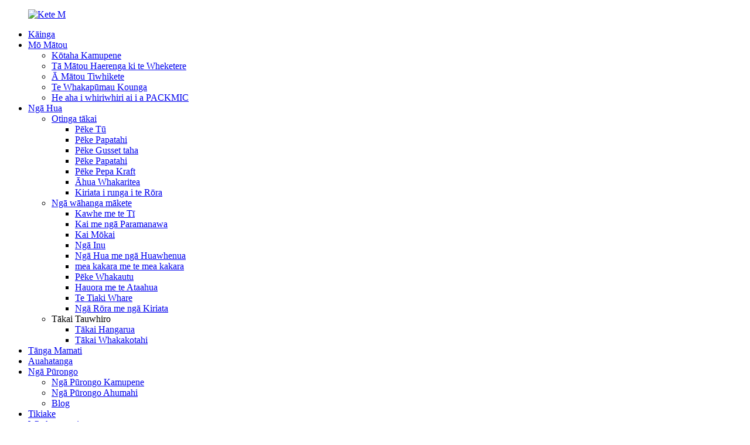

--- FILE ---
content_type: text/html
request_url: http://mi.packagingmic.com/bread-toast-packaging-bags-clear-window-kraft-paper-curling-wire-sealing-avoid-oil-food-snacks-cake-takeaway-baking-bag-product/
body_size: 13570
content:
<!DOCTYPE html> <html dir="ltr" lang="mi"> <head> <meta charset="UTF-8"/> <meta http-equiv="Content-Type" content="text/html; charset=UTF-8" /> <!-- Google Tag Manager --> <script>(function(w,d,s,l,i){w[l]=w[l]||[];w[l].push({'gtm.start':
new Date().getTime(),event:'gtm.js'});var f=d.getElementsByTagName(s)[0],
j=d.createElement(s),dl=l!='dataLayer'?'&l='+l:'';j.async=true;j.src=
'https://www.googletagmanager.com/gtm.js?id='+i+dl;f.parentNode.insertBefore(j,f);
})(window,document,'script','dataLayer','GTM-MRL4WGV');</script> <!-- End Google Tag Manager -->  <title>Pēke Tākai Parāoa Tōhi Haina, Pepa Kraft Matapihi Mārama, Waea Whakairi, Hiri Ārai i te Hinu, Kai Paramanawa, Keke, Tangohanga, Pēke Tunu, Hanganga me te Wheketere | PACKMIC</title> <meta property="fb:app_id" content="966242223397117" /> <meta name="viewport" content="width=device-width,initial-scale=1,minimum-scale=1,maximum-scale=1,user-scalable=no"> <link rel="apple-touch-icon-precomposed" href=""> <meta name="format-detection" content="telephone=no"> <meta name="apple-mobile-web-app-capable" content="yes"> <meta name="apple-mobile-web-app-status-bar-style" content="black"> <meta property="og:url" content="https://www.packagingmic.com/bread-toast-packaging-bags-clear-window-kraft-paper-curling-wire-sealing-avoid-oil-food-snacks-cake-takeaway-baking-bag-product/"/> <meta property="og:title" content="China Bread Toast Packaging Bags Clear Window Kraft Paper Curling Wire Sealing Avoid Oil Food Snacks Cake Takeaway Baking Bag Manufacture and Factory | PACKMIC" /> <meta property="og:description" content=" "/> <meta property="og:type" content="product"/> <meta property="og:image" content="https://www.packagingmic.com/uploads/274.jpg"/> <meta property="og:site_name" content="https://www.packagingmic.com/"/> <link href="//cdn.globalso.com/packagingmic/style/global/style.css" rel="stylesheet" onload="this.onload=null;this.rel='stylesheet'"> <link href="//cdn.globalso.com/packagingmic/style/public/public.css" rel="stylesheet" onload="this.onload=null;this.rel='stylesheet'">  <link rel="shortcut icon" href="https://cdn.globalso.com/packagingmic/logo31.png" /> <meta name="author" content="gd-admin"/> <meta name="keywords" itemprop="keywords" content="kete taro tōhi tunutunu, putea papatahi, kai me ngā paramanawa" />  <link rel="canonical" href="https://www.packagingmic.com/bread-toast-packaging-bags-clear-window-kraft-paper-curling-wire-sealing-avoid-oil-food-snacks-cake-takeaway-baking-bag-product/" /> <link href="//cdn.globalso.com/hide_search.css" rel="stylesheet"/><link href="//www.packagingmic.com/style/mi.html.css" rel="stylesheet"/><link rel="alternate" hreflang="mi"  href="https://www.packagingmic.com/mi/" /><link rel="canonical"  href="https://www.packagingmic.com/mi/bread-toast-packaging-bags-clear-window-kraft-paper-curling-wire-sealing-avoid-oil-food-snacks-cake-takeaway-baking-bag-product/" /></head> <body>  <!-- Google Tag Manager (noscript) --> <noscript><iframe src="https://www.googletagmanager.com/ns.html?id=GTM-MRL4WGV" height="0" width="0" style="display:none;visibility:hidden"></iframe></noscript> <!-- End Google Tag Manager (noscript) --> <div class="container">   <!-- web_head start -->   <header class="web_head">     <div class="head_top">       <div class="layout">         <figure class="logo"><a href="/mi/">        <img src="https://cdn.globalso.com/packagingmic/Pack-M.png" alt="Kete M">         </a></figure>       </div>     </div>     <div class="head_layer">       <div class="layout">         <nav class="nav_wrap">           <ul class="head_nav">             <li><a href="/mi/">Kāinga</a></li> <li><a href="/mi/about-us/">Mō Mātou</a> <ul class="sub-menu"> 	<li><a href="/mi/about-us/">Kōtaha Kamupene</a></li> 	<li><a href="/mi/our-factory-tour/">Tā Mātou Haerenga ki te Wheketere</a></li> 	<li><a href="/mi/our-certificates/">Ā Mātou Tiwhikete</a></li> 	<li><a href="/mi/quality-assurance/">Te Whakapūmau Kounga</a></li> 	<li><a href="/mi/why-choose-packmic/">He aha i whiriwhiri ai i a PACKMIC</a></li> </ul> </li> <li class="current-post-ancestor"><a href="/mi/products/">Ngā Hua</a> <ul class="sub-menu"> 	<li class="current-post-ancestor"><a href="/mi/market-segment/">Otinga tākai</a> 	<ul class="sub-menu"> 		<li><a href="/mi/stand-up-pouch/">Pēke Tū</a></li> 		<li><a href="/mi/flat-bottom-pouch/">Pēke Papatahi</a></li> 		<li><a href="/mi/side-gusset-pouch/">Pēke Gusset taha</a></li> 		<li class="current-post-ancestor current-menu-parent"><a href="/mi/flat-pouch/">Pēke Papatahi</a></li> 		<li><a href="/mi/kraft-paper-pouch/">Pēke Pepa Kraft</a></li> 		<li><a href="/mi/customized-shape/">Āhua Whakaritea</a></li> 		<li><a href="/mi/film-on-roll/">Kiriata i runga i te Rōra</a></li> 	</ul> </li> 	<li class="current-post-ancestor"><a href="/mi/market-segements/">Ngā wāhanga mākete</a> 	<ul class="sub-menu"> 		<li><a href="/mi/coffee-tea/">Kawhe me te Tī</a></li> 		<li class="current-post-ancestor current-menu-parent"><a href="/mi/food-snacks/">Kai me ngā Paramanawa</a></li> 		<li><a href="/mi/pet-food/">Kai Mōkai</a></li> 		<li><a href="/mi/beverages/">Ngā Inu</a></li> 		<li><a href="/mi/fruits-and-vegetables/">Ngā Hua me ngā Huawhenua</a></li> 		<li><a href="/mi/spice-and-seasoning/">mea kakara me te mea kakara</a></li> 		<li><a href="/mi/retort-pouch/">Pēke Whakautu</a></li> 		<li><a href="/mi/health-beauty/">Hauora me te Ataahua</a></li> 		<li><a href="/mi/household-care/">Te Tiaki Whare</a></li> 		<li><a href="/mi/rolls-films/">Ngā Rōra me ngā Kiriata</a></li> 	</ul> </li> 	<li><a>Tākai Tauwhiro</a> 	<ul class="sub-menu"> 		<li><a href="/mi/recyclable-packaging-2/">Tākai Hangarua</a></li> 		<li><a href="/mi/compostable-packaginga/">Tākai Whakakotahi</a></li> 	</ul> </li> </ul> </li> <li><a href="/mi/digital-printing/">Tānga Mamati</a></li> <li><a href="/mi/innovation/">Auahatanga</a></li> <li><a href="/mi/news/">Ngā Pūrongo</a> <ul class="sub-menu"> 	<li><a href="/mi/news_catalog/company-news/">Ngā Pūrongo Kamupene</a></li> 	<li><a href="/mi/news_catalog/industry-news/">Ngā Pūrongo Ahumahi</a></li> 	<li><a href="/mi/news_catalog/blog/">Blog</a></li> </ul> </li> <li><a href="/mi/download/">Tikiake</a></li> <li><a href="/mi/contact-us/">Whakapā mai</a></li>           </ul>         </nav>          <div class="head_right">           <b id="btn-search" class="btn--search"></b>           <div class="change-language ensemble">   <div class="change-language-info">     <div class="change-language-title medium-title">        <div class="language-flag language-flag-en"><a href="https://www.packagingmic.com/"><b class="country-flag"></b><span>English</span> </a></div>        <b class="language-icon"></b>      </div> 	<div class="change-language-cont sub-content">         <div class="empty"></div>     </div>   </div> </div> <!--theme275-->          </div>       </div>     </div>   </header><div class="path_bar">     <div class="layout">       <ul>        <li> <a itemprop="breadcrumb" href="/mi/">Kāinga</a></li><li> <a itemprop="breadcrumb" href="/mi/products/" title="Products">Ngā Hua</a> </li><li> <a itemprop="breadcrumb" href="/mi/market-segements/" title="Market segements">Ngā wāhanga mākete</a> </li><li> <a itemprop="breadcrumb" href="/mi/food-snacks/" title="Food &amp; Snacks">Kai me ngā Paramanawa</a> </li></li>       </ul>     </div>   </div>    <!-- page-layout start --> <section class="web_main page_main page_top"> 	<div class="layout">  	<aside class="aside">   <section class="aside-wrap">     <section class="side-widget">     <div class="side-tit-bar">       <h4 class="side-tit">Ngā Kāwai</h4>     </div>     <ul class="side-cate">       <li class="current-post-ancestor"><a href="/mi/market-segment/">Otinga tākai</a> <ul class="sub-menu"> 	<li><a href="/mi/stand-up-pouch/">Pēke Tū</a></li> 	<li><a href="/mi/flat-bottom-pouch/">Pēke Papatahi</a></li> 	<li><a href="/mi/side-gusset-pouch/">Pēke Gusset taha</a></li> 	<li class="current-post-ancestor current-menu-parent"><a href="/mi/flat-pouch/">Pēke Papatahi</a></li> 	<li><a href="/mi/kraft-paper-pouch/">Pēke Pepa Kraft</a></li> 	<li><a href="/mi/customized-shape/">Āhua Whakaritea</a></li> 	<li><a href="/mi/film-on-roll/">Kiriata i runga i te Rōra</a></li> </ul> </li> <li class="current-post-ancestor"><a href="/mi/market-segements/">Ngā wāhanga mākete</a> <ul class="sub-menu"> 	<li><a href="/mi/coffee-tea/">Kawhe me te Tī</a></li> 	<li class="current-post-ancestor current-menu-parent"><a href="/mi/food-snacks/">Kai me ngā Paramanawa</a></li> 	<li><a href="/mi/pet-food/">Kai Mōkai</a></li> 	<li><a href="/mi/beverages/">Ngā Inu</a></li> 	<li><a href="/mi/fruits-and-vegetables/">Ngā Hua me ngā Huawhenua</a></li> 	<li><a href="/mi/spice-and-seasoning/">mea kakara me te mea kakara</a></li> 	<li><a href="/mi/retort-pouch/">Pēke Whakautu</a></li> 	<li><a href="/mi/health-beauty/">Hauora me te Ataahua</a></li> 	<li><a href="/mi/household-care/">Te Tiaki Whare</a></li> 	<li><a href="/mi/rolls-films/">Ngā Rōra me ngā Kiriata</a></li> </ul> </li> <li><a>Tākai Tauwhiro</a> <ul class="sub-menu"> 	<li><a href="/mi/recyclable-packaging-2/">Tākai Hangarua</a></li> 	<li><a href="/mi/compostable-packaginga/">Tākai Whakakotahi</a></li> </ul> </li>     </ul>   </section>   <div class="side-widget">     <div class="side-tit-bar">       <h2 class="side-tit">Ngā hua matua</h2>     </div> 	  	 <div class="side-product-items">               <div class="items_content">                <div class="side_slider">                     <ul class="swiper-wrapper"> 				                   <li class="swiper-slide gm-sep side_product_item">                     <figure > <a href="/mi/customized-aluminum-foil-refill-liquid-fruit-juice-plastic-spout-pouches-bags-for-drinks-product/" class="item-img"><img src="https://cdn.globalso.com/packagingmic/yileai_1766024379037-225x300.png" alt="Te Whakakī Hou i te Wai Hua Wai Konumohe Whakaritea ..."></a>                       <figcaption>                         <h3 class="item_title"><a href="/mi/customized-aluminum-foil-refill-liquid-fruit-juice-plastic-spout-pouches-bags-for-drinks-product/">Pepa Konumohe Whakaritea...</a></h3>                        </figcaption>                     </figure> 					</li> 					                   <li class="swiper-slide gm-sep side_product_item">                     <figure > <a href="/mi/custom-pet-food-flexible-ziplock-stand-up-pouch-for-dog-and-cat-food-treat-product/" class="item-img"><img src="https://cdn.globalso.com/packagingmic/printed-pet-treats-packaging-stand-up-pouch-with-izp-276x300.jpg" alt="Pēke Tūnga Ngāwari mō te Kai Mōkai Ritenga mō te Kurī..."></a>                       <figcaption>                         <h3 class="item_title"><a href="/mi/custom-pet-food-flexible-ziplock-stand-up-pouch-for-dog-and-cat-food-treat-product/">Kai Mōkai Ritenga Ngāwari...</a></h3>                        </figcaption>                     </figure> 					</li> 					                   <li class="swiper-slide gm-sep side_product_item">                     <figure > <a href="/mi/custom-printed-noodle-pasta-retort-standing-pouch-aluminum-foil-with-high-temperature-resistance-and-food-grade-product/" class="item-img"><img src="https://cdn.globalso.com/packagingmic/9cb1cecac73e4c44c6122d4daa803091-211x300.jpg" alt="Pou Rīhi Ritenga Tānga Ritenga Tū ake ..."></a>                       <figcaption>                         <h3 class="item_title"><a href="/mi/custom-printed-noodle-pasta-retort-standing-pouch-aluminum-foil-with-high-temperature-resistance-and-food-grade-product/">Rimurapa Nūru Tānga Ritenga...</a></h3>                        </figcaption>                     </figure> 					</li> 					                   <li class="swiper-slide gm-sep side_product_item">                     <figure > <a href="/mi/customize-silver-aluminum-foil-spout-liquid-beverage-soup-stand-up-pouch-with-high-barrier-2-product/" class="item-img"><img src="https://cdn.globalso.com/packagingmic/2731d109d40092bdb36a058c272fdb47-234x300.jpg" alt="Whakaritehia te Peihana Wai Konumohe Hiriwa"></a>                       <figcaption>                         <h3 class="item_title"><a href="/mi/customize-silver-aluminum-foil-spout-liquid-beverage-soup-stand-up-pouch-with-high-barrier-2-product/">Whakaritehia te Hiriwa Konumohe F...</a></h3>                        </figcaption>                     </figure> 					</li> 					                   <li class="swiper-slide gm-sep side_product_item">                     <figure > <a href="/mi/customized-food-grade-retort-pouch-for-pet-liquid-wet-food-cooking-portable-product/" class="item-img"><img src="https://cdn.globalso.com/packagingmic/b865678ac5a98ad9ad4bff6f55dfc1781-300x237.jpg" alt="Pēke Retort Kai Whakaritea mō te Wai Mōkai ..."></a>                       <figcaption>                         <h3 class="item_title"><a href="/mi/customized-food-grade-retort-pouch-for-pet-liquid-wet-food-cooking-portable-product/">Kai Whakatakotoria mō te Kai...</a></h3>                        </figcaption>                     </figure> 					</li> 					                </ul> 				 </div>                               </div>             </div>    </div>         </section> </aside>	<section class="main" > 		<div class="main_hd"> 			<h1 class="page_title">Pēke Tākai Parāoa Tōhi Pepa Kraft Matapihi Mārama Waea Whakairi Hiri Ārai Hinu Kai Paramanawa Keke Tangohanga Pēke Tunu</h1> 			<div class="share-this"> 				<div class="addthis_sharing_toolbox"></div> 				 			</div> 		</div>        <!-- product info -->       <section class="product-intro">         <div class="product-view" >            <!-- Piliang S-->                     <!-- Piliang E-->                     <div class="product-image"> <a class="cloud-zoom" id="zoom1" data-zoom="adjustX:0, adjustY:0" href="https://cdn.globalso.com/packagingmic/274.jpg"> <img src="https://cdn.globalso.com/packagingmic/274.jpg" itemprop="image" title="" alt="Pēke Tākai Parāoa Tōhi Pepa Kraft Matapihi Mārama Waea Whakairi Hiri Ārai Hinu Kai Paramanawa Keke Tango Pēke Tunu Whakaahua Matua" style="width:100%" /></a> </div>                     <div  style="position:relative; width:100%;">             <div class="image-additional">               <ul class="swiper-wrapper">                                 <li class="swiper-slide image-item current"> <a class="cloud-zoom-gallery item"  href="https://cdn.globalso.com/packagingmic/274.jpg" data-zoom="useZoom:zoom1, smallImage:https://cdn.globalso.com/packagingmic/274.jpg" title=""><img src="https://cdn.globalso.com/packagingmic/274.jpg" alt="Pēke Tākai Parāoa Tōhi Pepa Kraft Matapihi Mārama Waea Whakairi Hiri Ārai Hinu Kai Paramanawa Keke Tangohanga Pēke Tunu" /></a> </li>                               </ul>               <div class="swiper-pagination swiper-pagination-white"></div>             </div>             <div class="swiper-button-next swiper-button-white"></div>             <div class="swiper-button-prev swiper-button-white"></div>           </div>         </div>         <section class="product-summary">            <div class="product-meta">             <h3>Whakaahuatanga Poto:</h3>             <span><p>Pēke Tākai Parāoa Tōhi me te Matapihi Mārama Pepa Kraft Whakairi Waea Hiri Ārai Hinu Kai Paramanawa Keke Tangohanga Pēke Tunu</p> <p>Ngā Āhuatanga:<br />100% hou, kounga teitei hoki.<br />He taputapu pai mō te hanga kai i roto i te huarahi haumaru.<br />He ngāwari ki te whakamahi, ki te kawe me te mahi DIY.<br />He tino pai te mīhini taputapu kīhini mō te oranga o ia rā</p> </span>             <br />                                                             <li><em>Hua:</em>putea ngohengohe kua whakaritea</li>                         <li><em>Rahi:</em>whakarite</li>                         <li><em>MOQ:</em>10,000 Pēke</li>                         <li><em>Te tākai:</em>Ngā kātene, 700-1000p/ctn</li>                         <li><em>Utu:</em>FOB Shanghai, Tauranga CIF</li>                         <li><em>Utu:</em>Tāpui i mua, Taurite i te rahinga tuku whakamutunga</li>                         <li><em>Ngā Tae:</em>Tekau ngā tae mōrahi</li>                         <li><em>Tikanga tā:</em>Tānga mamati, Tānga karawarawa, tānga flexo</li>                         <li><em>Hanganga rauemi:</em>Kei te kaupapa te tikanga. Tāia he kiriata/kiriata ārai/LDPE ki roto, 3, 4 rānei ngā rauemi whakakikoruatia. Ko te matotoru mai i te 120 maikorona ki te 200 maikorona</li>                         <li><em>Te pāmahana hiri:</em>ka whakawhirinaki ki te hanganga rauemi</li>                                                                                     <li><em>rauemi:</em>Pepa/PE</li>                         <li><em>ngā tae tā:</em>e ai ki ngā mahi toi</li>                         <li><em>whakamahinga:</em>kai, taro, tōhi</li>                                   </div>           <div class="product-btn-wrap"> <a href="javascript:" onclick="showMsgPop();" class="email">Tukuna he uiui</a> </div>           <div class="share-this">                <div class="addthis_sharing_toolbox"></div>                 			</div>         </section>       </section>       <section class="tab-content-wrap product-detail">         <div class="tab-title-bar detail-tabs">           <h2 class="tab-title title current"><span>Taipitopito Hua</span></h2>                                          <h2 class="tab-title title"><span>Ngā Tohu Hua</span></h2>                   </div>         <section class="tab-panel-wrap">           <section class="tab-panel disabled entry">             <section class="tab-panel-content">                                           <p><a href="https://www.packagingmic.com/uploads/362.jpg"><img class="alignnone size-full wp-image-6001" alt="3" src="https://www.packagingmic.com/uploads/362.jpg" /></a></p>                             <div class="clear"></div>                                                         <hr>               <li><b>O mua:</b>                 <a href="/mi/cheap-price-china-food-grade-brown-kraft-grease-proof-paper-packaging-for-bread-bags-with-window-product/" rel="prev">Utu iti Haina Kai Karaehe Kraft Pepa Ārai Hinu mō ngā Pēke Taro me te Matapihi</a>              </li>               <li><b>Panuku:</b>                 <a href="/mi/custom-printed-flexible-packaging-for-coffee-beans-product/" rel="next">Tākai Ngāwari Ritenga mō ngā Pēke Pouaka Pīni Kawhe</a>              </li>               <hr>                           </section>           </section>                                          <section class="tab-panel disabled entry">             <section class="tab-panel-content">                           </section>           </section>                   </section>       </section>              <!--<section style="display:none;" id="send-email" class="inquiry-form-wrap ct-inquiry-form"><script type="text/javascript" src="//www.globalso.site/form.js"></script><div class="ad_prompt">Write your message here and send it to us</div></section>-->         	 <div class="goods-may-like">         <h2 class="title">Ngā kāwai hua</h2>         <div class="layer-bd">             <div class="swiper-slider">         <ul class="swiper-wrapper">                               <li class="swiper-slide product_item">             <figure> <span class="item_img"> <img src="https://cdn.globalso.com/packagingmic/148.jpg" alt="Pēke papatahi rarawe mō te kopare kanohi me te takai whakapaipai"><a href="/mi/wholesale-facial-mask-packaging-flat-pouch-for-cosmetic-products-packaging-product/" title="Wholesale flat pouch for Facial Mask and Cosmetic packaging"></a> </span>               <figcaption>                 <h3 class="item_title"><a href="/mi/wholesale-facial-mask-packaging-flat-pouch-for-cosmetic-products-packaging-product/" title="Wholesale flat pouch for Facial Mask and Cosmetic packaging">Pēke papatahi rarawe mō te Kopare Kanohi me te Whakapaipai ...</a></h3>               </figcaption>             </figure>           </li>                     <li class="swiper-slide product_item">             <figure> <span class="item_img"> <img src="https://cdn.globalso.com/packagingmic/2210.jpg" alt="Ngā Pēke Tākai Tortilla Tānga Ritenga me ngā Pēke Paraoa Papatahi Zip"><a href="/mi/customized-printed-tortilla-packaging-bags-zip-lock-flat-pouches-for-food-packaging-product/" title="Custom Printed Tortilla Packaging Bags with Zip Flatbread Pouches"></a> </span>               <figcaption>                 <h3 class="item_title"><a href="/mi/customized-printed-tortilla-packaging-bags-zip-lock-flat-pouches-for-food-packaging-product/" title="Custom Printed Tortilla Packaging Bags with Zip Flatbread Pouches">Ngā Pēke Tākai Tortilla Tānga Ritenga me te Zip...</a></h3>               </figcaption>             </figure>           </li>                     <li class="swiper-slide product_item">             <figure> <span class="item_img"> <img src="https://cdn.globalso.com/packagingmic/tortilla-wraps-packaging-bags.jpg" alt="Pēke Tākai Paraoa Tōtīra me te Matapihi Ziplock"><a href="/mi/oem-food-satety-printed-tortilla-wraps-packaging-bag-with-ziplock-clear-window-product/" title="Tortilla Wraps Flat Bread Protein Wrap Packaging Bag with Ziplock Window"></a> </span>               <figcaption>                 <h3 class="item_title"><a href="/mi/oem-food-satety-printed-tortilla-wraps-packaging-bag-with-ziplock-clear-window-product/" title="Tortilla Wraps Flat Bread Protein Wrap Packaging Bag with Ziplock Window">Tākai Tortilla Parāoa Papatahi Tākai Pūmua...</a></h3>               </figcaption>             </figure>           </li>                             </ul>         </div>         <div class="swiper-control">               <span class="swiper-button-prev"></span>               <span class="swiper-button-next"></span>             </div>             </div>       </div>   </section>      </div> </section> <div class="clear"></div>   <!-- web_footer start -->   <footer class="web_footer">     <div class="foot_service">       <div class="layout">         <div class="foot_items">           <nav class="foot_item wow fadeInLeftA" data-wow-delay=".1s" data-wow-duration=".8s">             <div class="foot_item_hd">               <h2 class="title">NAU MAI KI PACKMIC</h2>             </div>             <div class="foot_item_bd">               <div class="company_subscribe">                 <div class="learn_more">                   <a href="javascript:" class="sys_btn button">TUKU PĀTAI</a>                 </div>               </div>               <ul class="foot_sns">                             <li><a target="_blank" href="mailto:bella@packmic.com"><img src="https://cdn.globalso.com/packagingmic/icon_email-11.png" alt="ī-mēra_ata-(1)"></a></li>                         <li><a target="_blank" href="https://www.facebook.com/profile.php?id=61567461974418"><img src="https://cdn.globalso.com/packagingmic/facebook_facebook52.png" alt="pukamata"></a></li>                         <li><a target="_blank" href="https://www.youtube.com/@PACKMICPackaging/shorts"><img src="https://cdn.globalso.com/packagingmic/youtube-fill-round.png" alt="youtube"></a></li>                         <li><a target="_blank" href="https://www.linkedin.com/company/packmicpackaging"><img src="https://cdn.globalso.com/packagingmic/LinkedIn.png" alt="LinkedIn"></a></li>                         <li><a target="_blank" href="https://www.instagram.com/pack_mic_packaging"><img src="https://cdn.globalso.com/packagingmic/instragme.png" alt="whakaurunga"></a></li>                         <li><a target="_blank" href="https://www.tiktok.com/@pack_mic_packaging"><img src="https://cdn.globalso.com/packagingmic/tiktok.png" alt="tiktok"></a></li>                           </ul>             </div>           </nav>           <nav class="foot_item wow fadeInLeftA" data-wow-delay=".2s" data-wow-duration=".8s">             <div class="foot_item_hd">               <h2 class="title">NGĀ PŪRONGOTANGA HOU</h2>             </div>             <div class="foot_item_bd">               <ul> 			    			    		                  <li class="news_cell">                   <figure class="cell_img"> 			   <a href="/mi/news/we-wish-you-a-merry-christmas-at-packmic%ef%bc%81/"><img src="https://cdn.globalso.com/packagingmic/微信图片_20251224082221_515_10.jpg" alt="Ngā mihi nui ki a koutou i te PACKMIC mō te Kirihimete!" ></a> 			   </figure>                   <div class="cell_cont">                     <h3 class="news_tit"><a href="/mi/news/we-wish-you-a-merry-christmas-at-packmic%ef%bc%81/">Ngā mihi nui ki a koutou i te PACKMIC mō te Kirihimete!</a></h3>                     <time class="news_time">Hakihea-24-2025</time>                   </div>                 </li> 				  		                  <li class="news_cell">                   <figure class="cell_img"> 			   <a href="/mi/news/were-heading-to-sigep-ready-to-connect-%ef%bc%81/"><img src="https://cdn.globalso.com/packagingmic/214.png" alt="Kei te anga atu mātou ki SIGEP! Kua rite ki te hono atu!" ></a> 			   </figure>                   <div class="cell_cont">                     <h3 class="news_tit"><a href="/mi/news/were-heading-to-sigep-ready-to-connect-%ef%bc%81/">Kei te anga atu mātou ki SIGEP! Kua rite ki te hono atu!</a></h3>                     <time class="news_time">Hakihea-19-2025</time>                   </div>                 </li> 				                </ul>             </div>           </nav>           <nav class="foot_item wow fadeInLeftA" data-wow-delay=".3s" data-wow-duration=".8s">             <div class="foot_item_hd">               <h2 class="title">NGĀ HOAPĀ A TE KAMUPENE</h2>             </div>             <div class="foot_item_bd">                <address class="foot_contact_list">               <!-- icons:                    ============================                    contact_ico_local                    contact_ico_phone                    contact_ico_email                    contact_ico_fax                    contact_ico_skype                    contact_ico_time -->                <ul> 			                    <li class="contact_item">                    <i class="contact_ico contact_ico_local"></i>                    <div class="contact_txt">                      <span class="item_val">No 600 Lianying Road, Songjiang Dist, Shanghai, Haina</span>                    </div>                  </li> 				                  <li class="contact_item">                    <i class="contact_ico contact_ico_phone"></i> 				                       <div class="contact_txt"> 				   <span class="contact_label">Waea:</span>                      <a class="tel_link" href="tel:+86 13701883926"><span class="item_val">+86 13701883926</span></a>                    </div> 				   				   				   <div class="contact_txt">                     <span class="contact_label">Waea:</span>                     <span class="contact_val">+86 21 57786060</span>                 </div> 				                 </li>                                     <li class="contact_item">                    <i class="contact_ico contact_ico_email"></i>                    <div class="contact_txt">                      <a href="javascript:" class="add_email12"><span class="item_val">bella@packmic.com</span></a>                    </div>                  </li> 				   				  				                      <li class="contact_item">                    <i class="contact_ico contact_ico_email"></i>                    <div class="contact_txt">                      <a href="javascript:" class="add_email12"><span class="item_val">nora@packmic.com</span></a>                    </div>                  </li> 				   				  				                </ul>               </address>             </div>           </nav>         </div>         <div class="copyright" style="text-align:center;">             <a href="/mi/featured/">Ngā Hua Wera</a>, <a href="/mi/sitemap.xml">Mahere Pae</a> <br><a href='/mi/flat-bottom-bag/' title='Flat Bottom Bag'>Pēke Papatahi</a>,  <a href='/mi/pet-food-pouch-recycling/' title='Pet Food Pouch Recycling'>Te Hangarua i te Pēke Kai Mōkai</a>,  <a href='/mi/flat-bottom-bag-supplier/' title='Flat Bottom Bag Supplier'>Kaiwhakarato Pēke Papa Papatahi</a>,  <a href='/mi/flat-bottom-bag-manufacturer/' title='Flat Bottom Bag Manufacturer'>Kaihanga Pēke Papa Papatahi</a>,  <a href='/mi/compostable-coffee-bags/' title='Compostable Coffee Bags'>Ngā Pēke Kawhe Whakakotahi</a>,  <a href='/mi/flat-bottom-coffee-pouch/' title='Flat Bottom Coffee Pouch'>Pēke Kawhe Papatahi</a>,         </div>       </div>     </div>   </footer> <ul class="right_nav">     <li>          <div class="iconBox oln_ser">               <a href="javascript:" class="add_email12 img_email"></a>              <img src='//cdn.globalso.com/packagingmic/email.png'>             <h4><a href="javascript:" class="add_email12">Uiui</a></h4>          </div>          <div class="hideBox">             <div class="hb">                <h5>Ī-mēra</h5>                <div class="fonttalk">                     <p><a href="mailto:bella@packmic.com">bella@packmic.com</a></p>                </div>                <div class="fonttalk">                                     </div>             </div>          </div>       </li>       <li>          <div class="iconBox oln_ser">           <a href="https://api.whatsapp.com/send?phone=8613701883926 " class="add_email12 img_email"></a>              <img src='//cdn.globalso.com/packagingmic/whatsapp.png'>             <h4><a href="https://api.whatsapp.com/send?phone=8613701883926 ">Whatsapp</a></h4>          </div>          <div class="hideBox">             <div class="hb">               <h5>WhatsApp</h5>                <div class="fonttalk">                     <p><a href="https://api.whatsapp.com/send?phone=8613701883926 ">8613701883926</a></p>                </div>                          </div>          </div>       </li>       <li>          <div class="iconBox oln_ser">           <a href="https://api.whatsapp.com/send?phone=8617275201728" class="add_email12 img_email"></a>              <img src='//cdn.globalso.com/packagingmic/whatsapp.png'>             <h4><a href="https://api.whatsapp.com/send?phone=8617275201728">Whatsapp</a></h4>          </div>          <div class="hideBox">             <div class="hb">               <h5>WhatsApp</h5>                <div class="fonttalk">                     <p><a href="https://api.whatsapp.com/send?phone=8617275201728">8617275201728</a></p>                </div>                          </div>          </div>       </li>       <!--------------TOP按钮------------------> <li>          <div class="iconBox top">              <img src='//cdn.globalso.com/packagingmic/top.png'>             <h4>Runga</h4>          </div> </li> </ul>		   <div class="inquiry-pop-bd">   <div class="inquiry-pop"> <i class="ico-close-pop" onclick="hideMsgPop();"></i>      <script type="text/javascript" src="//www.globalso.site/form.js"></script>    </div> </div> </div>  <div class="web-search"> <b id="btn-search-close" class="btn--search-close"></b>   <div style=" width:100%">     <div class="head-search">       <form class=""  action="/search.php" method="get">         <input class="search-ipt" name="s" placeholder="Start Typing..." />         <input class="search-btn" type="submit" value="" /> 		<input type="hidden" name="cat" value="490"/>         <span class="search-attr">Pēhia te tomo hei rapu, pēhia rānei te ESC hei kati</span>       </form>     </div>   </div> </div> <script type="text/javascript" src="//cdn.globalso.com/packagingmic/style/global/js/jquery.min.js"></script>  <script type="text/javascript" src="//cdn.globalso.com/packagingmic/style/global/js/common.js"></script> <script type="text/javascript" src="//cdn.globalso.com/packagingmic/style/public/public.js"></script>    <!--[if lt IE 9]> <script src="//cdn.globalso.com/packagingmic/style/global/js/html5.js"></script> <![endif]--> <ul class="prisna-wp-translate-seo" id="prisna-translator-seo"><li class="language-flag language-flag-en"><a href="https://www.packagingmic.com/bread-toast-packaging-bags-clear-window-kraft-paper-curling-wire-sealing-avoid-oil-food-snacks-cake-takeaway-baking-bag-product/" title="English"><b class="country-flag"></b><span>English</span></a></li><li class="language-flag language-flag-zh"><a href="https://www.packagingmic.com/zh/bread-toast-packaging-bags-clear-window-kraft-paper-curling-wire-sealing-avoid-oil-food-snacks-cake-takeaway-baking-bag-product/" title="Chinese"><b class="country-flag"></b><span>Chinese</span></a></li><li class="language-flag language-flag-fr"><a href="https://www.packagingmic.com/fr/bread-toast-packaging-bags-clear-window-kraft-paper-curling-wire-sealing-avoid-oil-food-snacks-cake-takeaway-baking-bag-product/" title="French"><b class="country-flag"></b><span>French</span></a></li><li class="language-flag language-flag-de"><a href="https://www.packagingmic.com/de/bread-toast-packaging-bags-clear-window-kraft-paper-curling-wire-sealing-avoid-oil-food-snacks-cake-takeaway-baking-bag-product/" title="German"><b class="country-flag"></b><span>German</span></a></li><li class="language-flag language-flag-pt"><a href="https://www.packagingmic.com/pt/bread-toast-packaging-bags-clear-window-kraft-paper-curling-wire-sealing-avoid-oil-food-snacks-cake-takeaway-baking-bag-product/" title="Portuguese"><b class="country-flag"></b><span>Portuguese</span></a></li><li class="language-flag language-flag-es"><a href="https://www.packagingmic.com/es/bread-toast-packaging-bags-clear-window-kraft-paper-curling-wire-sealing-avoid-oil-food-snacks-cake-takeaway-baking-bag-product/" title="Spanish"><b class="country-flag"></b><span>Spanish</span></a></li><li class="language-flag language-flag-ru"><a href="https://www.packagingmic.com/ru/bread-toast-packaging-bags-clear-window-kraft-paper-curling-wire-sealing-avoid-oil-food-snacks-cake-takeaway-baking-bag-product/" title="Russian"><b class="country-flag"></b><span>Russian</span></a></li><li class="language-flag language-flag-ja"><a href="https://www.packagingmic.com/ja/bread-toast-packaging-bags-clear-window-kraft-paper-curling-wire-sealing-avoid-oil-food-snacks-cake-takeaway-baking-bag-product/" title="Japanese"><b class="country-flag"></b><span>Japanese</span></a></li><li class="language-flag language-flag-ko"><a href="https://www.packagingmic.com/ko/bread-toast-packaging-bags-clear-window-kraft-paper-curling-wire-sealing-avoid-oil-food-snacks-cake-takeaway-baking-bag-product/" title="Korean"><b class="country-flag"></b><span>Korean</span></a></li><li class="language-flag language-flag-ar"><a href="https://www.packagingmic.com/ar/bread-toast-packaging-bags-clear-window-kraft-paper-curling-wire-sealing-avoid-oil-food-snacks-cake-takeaway-baking-bag-product/" title="Arabic"><b class="country-flag"></b><span>Arabic</span></a></li><li class="language-flag language-flag-ga"><a href="https://www.packagingmic.com/ga/bread-toast-packaging-bags-clear-window-kraft-paper-curling-wire-sealing-avoid-oil-food-snacks-cake-takeaway-baking-bag-product/" title="Irish"><b class="country-flag"></b><span>Irish</span></a></li><li class="language-flag language-flag-el"><a href="https://www.packagingmic.com/el/bread-toast-packaging-bags-clear-window-kraft-paper-curling-wire-sealing-avoid-oil-food-snacks-cake-takeaway-baking-bag-product/" title="Greek"><b class="country-flag"></b><span>Greek</span></a></li><li class="language-flag language-flag-tr"><a href="https://www.packagingmic.com/tr/bread-toast-packaging-bags-clear-window-kraft-paper-curling-wire-sealing-avoid-oil-food-snacks-cake-takeaway-baking-bag-product/" title="Turkish"><b class="country-flag"></b><span>Turkish</span></a></li><li class="language-flag language-flag-it"><a href="https://www.packagingmic.com/it/bread-toast-packaging-bags-clear-window-kraft-paper-curling-wire-sealing-avoid-oil-food-snacks-cake-takeaway-baking-bag-product/" title="Italian"><b class="country-flag"></b><span>Italian</span></a></li><li class="language-flag language-flag-da"><a href="https://www.packagingmic.com/da/bread-toast-packaging-bags-clear-window-kraft-paper-curling-wire-sealing-avoid-oil-food-snacks-cake-takeaway-baking-bag-product/" title="Danish"><b class="country-flag"></b><span>Danish</span></a></li><li class="language-flag language-flag-ro"><a href="https://www.packagingmic.com/ro/bread-toast-packaging-bags-clear-window-kraft-paper-curling-wire-sealing-avoid-oil-food-snacks-cake-takeaway-baking-bag-product/" title="Romanian"><b class="country-flag"></b><span>Romanian</span></a></li><li class="language-flag language-flag-id"><a href="https://www.packagingmic.com/id/bread-toast-packaging-bags-clear-window-kraft-paper-curling-wire-sealing-avoid-oil-food-snacks-cake-takeaway-baking-bag-product/" title="Indonesian"><b class="country-flag"></b><span>Indonesian</span></a></li><li class="language-flag language-flag-cs"><a href="https://www.packagingmic.com/cs/bread-toast-packaging-bags-clear-window-kraft-paper-curling-wire-sealing-avoid-oil-food-snacks-cake-takeaway-baking-bag-product/" title="Czech"><b class="country-flag"></b><span>Czech</span></a></li><li class="language-flag language-flag-af"><a href="https://www.packagingmic.com/af/bread-toast-packaging-bags-clear-window-kraft-paper-curling-wire-sealing-avoid-oil-food-snacks-cake-takeaway-baking-bag-product/" title="Afrikaans"><b class="country-flag"></b><span>Afrikaans</span></a></li><li class="language-flag language-flag-sv"><a href="https://www.packagingmic.com/sv/bread-toast-packaging-bags-clear-window-kraft-paper-curling-wire-sealing-avoid-oil-food-snacks-cake-takeaway-baking-bag-product/" title="Swedish"><b class="country-flag"></b><span>Swedish</span></a></li><li class="language-flag language-flag-pl"><a href="https://www.packagingmic.com/pl/bread-toast-packaging-bags-clear-window-kraft-paper-curling-wire-sealing-avoid-oil-food-snacks-cake-takeaway-baking-bag-product/" title="Polish"><b class="country-flag"></b><span>Polish</span></a></li><li class="language-flag language-flag-eu"><a href="https://www.packagingmic.com/eu/bread-toast-packaging-bags-clear-window-kraft-paper-curling-wire-sealing-avoid-oil-food-snacks-cake-takeaway-baking-bag-product/" title="Basque"><b class="country-flag"></b><span>Basque</span></a></li><li class="language-flag language-flag-ca"><a href="https://www.packagingmic.com/ca/bread-toast-packaging-bags-clear-window-kraft-paper-curling-wire-sealing-avoid-oil-food-snacks-cake-takeaway-baking-bag-product/" title="Catalan"><b class="country-flag"></b><span>Catalan</span></a></li><li class="language-flag language-flag-eo"><a href="https://www.packagingmic.com/eo/bread-toast-packaging-bags-clear-window-kraft-paper-curling-wire-sealing-avoid-oil-food-snacks-cake-takeaway-baking-bag-product/" title="Esperanto"><b class="country-flag"></b><span>Esperanto</span></a></li><li class="language-flag language-flag-hi"><a href="https://www.packagingmic.com/hi/bread-toast-packaging-bags-clear-window-kraft-paper-curling-wire-sealing-avoid-oil-food-snacks-cake-takeaway-baking-bag-product/" title="Hindi"><b class="country-flag"></b><span>Hindi</span></a></li><li class="language-flag language-flag-lo"><a href="https://www.packagingmic.com/lo/bread-toast-packaging-bags-clear-window-kraft-paper-curling-wire-sealing-avoid-oil-food-snacks-cake-takeaway-baking-bag-product/" title="Lao"><b class="country-flag"></b><span>Lao</span></a></li><li class="language-flag language-flag-sq"><a href="https://www.packagingmic.com/sq/bread-toast-packaging-bags-clear-window-kraft-paper-curling-wire-sealing-avoid-oil-food-snacks-cake-takeaway-baking-bag-product/" title="Albanian"><b class="country-flag"></b><span>Albanian</span></a></li><li class="language-flag language-flag-am"><a href="https://www.packagingmic.com/am/bread-toast-packaging-bags-clear-window-kraft-paper-curling-wire-sealing-avoid-oil-food-snacks-cake-takeaway-baking-bag-product/" title="Amharic"><b class="country-flag"></b><span>Amharic</span></a></li><li class="language-flag language-flag-hy"><a href="https://www.packagingmic.com/hy/bread-toast-packaging-bags-clear-window-kraft-paper-curling-wire-sealing-avoid-oil-food-snacks-cake-takeaway-baking-bag-product/" title="Armenian"><b class="country-flag"></b><span>Armenian</span></a></li><li class="language-flag language-flag-az"><a href="https://www.packagingmic.com/az/bread-toast-packaging-bags-clear-window-kraft-paper-curling-wire-sealing-avoid-oil-food-snacks-cake-takeaway-baking-bag-product/" title="Azerbaijani"><b class="country-flag"></b><span>Azerbaijani</span></a></li><li class="language-flag language-flag-be"><a href="https://www.packagingmic.com/be/bread-toast-packaging-bags-clear-window-kraft-paper-curling-wire-sealing-avoid-oil-food-snacks-cake-takeaway-baking-bag-product/" title="Belarusian"><b class="country-flag"></b><span>Belarusian</span></a></li><li class="language-flag language-flag-bn"><a href="https://www.packagingmic.com/bn/bread-toast-packaging-bags-clear-window-kraft-paper-curling-wire-sealing-avoid-oil-food-snacks-cake-takeaway-baking-bag-product/" title="Bengali"><b class="country-flag"></b><span>Bengali</span></a></li><li class="language-flag language-flag-bs"><a href="https://www.packagingmic.com/bs/bread-toast-packaging-bags-clear-window-kraft-paper-curling-wire-sealing-avoid-oil-food-snacks-cake-takeaway-baking-bag-product/" title="Bosnian"><b class="country-flag"></b><span>Bosnian</span></a></li><li class="language-flag language-flag-bg"><a href="https://www.packagingmic.com/bg/bread-toast-packaging-bags-clear-window-kraft-paper-curling-wire-sealing-avoid-oil-food-snacks-cake-takeaway-baking-bag-product/" title="Bulgarian"><b class="country-flag"></b><span>Bulgarian</span></a></li><li class="language-flag language-flag-ceb"><a href="https://www.packagingmic.com/ceb/bread-toast-packaging-bags-clear-window-kraft-paper-curling-wire-sealing-avoid-oil-food-snacks-cake-takeaway-baking-bag-product/" title="Cebuano"><b class="country-flag"></b><span>Cebuano</span></a></li><li class="language-flag language-flag-ny"><a href="https://www.packagingmic.com/ny/bread-toast-packaging-bags-clear-window-kraft-paper-curling-wire-sealing-avoid-oil-food-snacks-cake-takeaway-baking-bag-product/" title="Chichewa"><b class="country-flag"></b><span>Chichewa</span></a></li><li class="language-flag language-flag-co"><a href="https://www.packagingmic.com/co/bread-toast-packaging-bags-clear-window-kraft-paper-curling-wire-sealing-avoid-oil-food-snacks-cake-takeaway-baking-bag-product/" title="Corsican"><b class="country-flag"></b><span>Corsican</span></a></li><li class="language-flag language-flag-hr"><a href="https://www.packagingmic.com/hr/bread-toast-packaging-bags-clear-window-kraft-paper-curling-wire-sealing-avoid-oil-food-snacks-cake-takeaway-baking-bag-product/" title="Croatian"><b class="country-flag"></b><span>Croatian</span></a></li><li class="language-flag language-flag-nl"><a href="https://www.packagingmic.com/nl/bread-toast-packaging-bags-clear-window-kraft-paper-curling-wire-sealing-avoid-oil-food-snacks-cake-takeaway-baking-bag-product/" title="Dutch"><b class="country-flag"></b><span>Dutch</span></a></li><li class="language-flag language-flag-et"><a href="https://www.packagingmic.com/et/bread-toast-packaging-bags-clear-window-kraft-paper-curling-wire-sealing-avoid-oil-food-snacks-cake-takeaway-baking-bag-product/" title="Estonian"><b class="country-flag"></b><span>Estonian</span></a></li><li class="language-flag language-flag-tl"><a href="https://www.packagingmic.com/tl/bread-toast-packaging-bags-clear-window-kraft-paper-curling-wire-sealing-avoid-oil-food-snacks-cake-takeaway-baking-bag-product/" title="Filipino"><b class="country-flag"></b><span>Filipino</span></a></li><li class="language-flag language-flag-fi"><a href="https://www.packagingmic.com/fi/bread-toast-packaging-bags-clear-window-kraft-paper-curling-wire-sealing-avoid-oil-food-snacks-cake-takeaway-baking-bag-product/" title="Finnish"><b class="country-flag"></b><span>Finnish</span></a></li><li class="language-flag language-flag-fy"><a href="https://www.packagingmic.com/fy/bread-toast-packaging-bags-clear-window-kraft-paper-curling-wire-sealing-avoid-oil-food-snacks-cake-takeaway-baking-bag-product/" title="Frisian"><b class="country-flag"></b><span>Frisian</span></a></li><li class="language-flag language-flag-gl"><a href="https://www.packagingmic.com/gl/bread-toast-packaging-bags-clear-window-kraft-paper-curling-wire-sealing-avoid-oil-food-snacks-cake-takeaway-baking-bag-product/" title="Galician"><b class="country-flag"></b><span>Galician</span></a></li><li class="language-flag language-flag-ka"><a href="https://www.packagingmic.com/ka/bread-toast-packaging-bags-clear-window-kraft-paper-curling-wire-sealing-avoid-oil-food-snacks-cake-takeaway-baking-bag-product/" title="Georgian"><b class="country-flag"></b><span>Georgian</span></a></li><li class="language-flag language-flag-gu"><a href="https://www.packagingmic.com/gu/bread-toast-packaging-bags-clear-window-kraft-paper-curling-wire-sealing-avoid-oil-food-snacks-cake-takeaway-baking-bag-product/" title="Gujarati"><b class="country-flag"></b><span>Gujarati</span></a></li><li class="language-flag language-flag-ht"><a href="https://www.packagingmic.com/ht/bread-toast-packaging-bags-clear-window-kraft-paper-curling-wire-sealing-avoid-oil-food-snacks-cake-takeaway-baking-bag-product/" title="Haitian"><b class="country-flag"></b><span>Haitian</span></a></li><li class="language-flag language-flag-ha"><a href="https://www.packagingmic.com/ha/bread-toast-packaging-bags-clear-window-kraft-paper-curling-wire-sealing-avoid-oil-food-snacks-cake-takeaway-baking-bag-product/" title="Hausa"><b class="country-flag"></b><span>Hausa</span></a></li><li class="language-flag language-flag-haw"><a href="https://www.packagingmic.com/haw/bread-toast-packaging-bags-clear-window-kraft-paper-curling-wire-sealing-avoid-oil-food-snacks-cake-takeaway-baking-bag-product/" title="Hawaiian"><b class="country-flag"></b><span>Hawaiian</span></a></li><li class="language-flag language-flag-iw"><a href="https://www.packagingmic.com/iw/bread-toast-packaging-bags-clear-window-kraft-paper-curling-wire-sealing-avoid-oil-food-snacks-cake-takeaway-baking-bag-product/" title="Hebrew"><b class="country-flag"></b><span>Hebrew</span></a></li><li class="language-flag language-flag-hmn"><a href="https://www.packagingmic.com/hmn/bread-toast-packaging-bags-clear-window-kraft-paper-curling-wire-sealing-avoid-oil-food-snacks-cake-takeaway-baking-bag-product/" title="Hmong"><b class="country-flag"></b><span>Hmong</span></a></li><li class="language-flag language-flag-hu"><a href="https://www.packagingmic.com/hu/bread-toast-packaging-bags-clear-window-kraft-paper-curling-wire-sealing-avoid-oil-food-snacks-cake-takeaway-baking-bag-product/" title="Hungarian"><b class="country-flag"></b><span>Hungarian</span></a></li><li class="language-flag language-flag-is"><a href="https://www.packagingmic.com/is/bread-toast-packaging-bags-clear-window-kraft-paper-curling-wire-sealing-avoid-oil-food-snacks-cake-takeaway-baking-bag-product/" title="Icelandic"><b class="country-flag"></b><span>Icelandic</span></a></li><li class="language-flag language-flag-ig"><a href="https://www.packagingmic.com/ig/bread-toast-packaging-bags-clear-window-kraft-paper-curling-wire-sealing-avoid-oil-food-snacks-cake-takeaway-baking-bag-product/" title="Igbo"><b class="country-flag"></b><span>Igbo</span></a></li><li class="language-flag language-flag-jw"><a href="https://www.packagingmic.com/jw/bread-toast-packaging-bags-clear-window-kraft-paper-curling-wire-sealing-avoid-oil-food-snacks-cake-takeaway-baking-bag-product/" title="Javanese"><b class="country-flag"></b><span>Javanese</span></a></li><li class="language-flag language-flag-kn"><a href="https://www.packagingmic.com/kn/bread-toast-packaging-bags-clear-window-kraft-paper-curling-wire-sealing-avoid-oil-food-snacks-cake-takeaway-baking-bag-product/" title="Kannada"><b class="country-flag"></b><span>Kannada</span></a></li><li class="language-flag language-flag-kk"><a href="https://www.packagingmic.com/kk/bread-toast-packaging-bags-clear-window-kraft-paper-curling-wire-sealing-avoid-oil-food-snacks-cake-takeaway-baking-bag-product/" title="Kazakh"><b class="country-flag"></b><span>Kazakh</span></a></li><li class="language-flag language-flag-km"><a href="https://www.packagingmic.com/km/bread-toast-packaging-bags-clear-window-kraft-paper-curling-wire-sealing-avoid-oil-food-snacks-cake-takeaway-baking-bag-product/" title="Khmer"><b class="country-flag"></b><span>Khmer</span></a></li><li class="language-flag language-flag-ku"><a href="https://www.packagingmic.com/ku/bread-toast-packaging-bags-clear-window-kraft-paper-curling-wire-sealing-avoid-oil-food-snacks-cake-takeaway-baking-bag-product/" title="Kurdish"><b class="country-flag"></b><span>Kurdish</span></a></li><li class="language-flag language-flag-ky"><a href="https://www.packagingmic.com/ky/bread-toast-packaging-bags-clear-window-kraft-paper-curling-wire-sealing-avoid-oil-food-snacks-cake-takeaway-baking-bag-product/" title="Kyrgyz"><b class="country-flag"></b><span>Kyrgyz</span></a></li><li class="language-flag language-flag-la"><a href="https://www.packagingmic.com/la/bread-toast-packaging-bags-clear-window-kraft-paper-curling-wire-sealing-avoid-oil-food-snacks-cake-takeaway-baking-bag-product/" title="Latin"><b class="country-flag"></b><span>Latin</span></a></li><li class="language-flag language-flag-lv"><a href="https://www.packagingmic.com/lv/bread-toast-packaging-bags-clear-window-kraft-paper-curling-wire-sealing-avoid-oil-food-snacks-cake-takeaway-baking-bag-product/" title="Latvian"><b class="country-flag"></b><span>Latvian</span></a></li><li class="language-flag language-flag-lt"><a href="https://www.packagingmic.com/lt/bread-toast-packaging-bags-clear-window-kraft-paper-curling-wire-sealing-avoid-oil-food-snacks-cake-takeaway-baking-bag-product/" title="Lithuanian"><b class="country-flag"></b><span>Lithuanian</span></a></li><li class="language-flag language-flag-lb"><a href="https://www.packagingmic.com/lb/bread-toast-packaging-bags-clear-window-kraft-paper-curling-wire-sealing-avoid-oil-food-snacks-cake-takeaway-baking-bag-product/" title="Luxembou.."><b class="country-flag"></b><span>Luxembou..</span></a></li><li class="language-flag language-flag-mk"><a href="https://www.packagingmic.com/mk/bread-toast-packaging-bags-clear-window-kraft-paper-curling-wire-sealing-avoid-oil-food-snacks-cake-takeaway-baking-bag-product/" title="Macedonian"><b class="country-flag"></b><span>Macedonian</span></a></li><li class="language-flag language-flag-mg"><a href="https://www.packagingmic.com/mg/bread-toast-packaging-bags-clear-window-kraft-paper-curling-wire-sealing-avoid-oil-food-snacks-cake-takeaway-baking-bag-product/" title="Malagasy"><b class="country-flag"></b><span>Malagasy</span></a></li><li class="language-flag language-flag-ms"><a href="https://www.packagingmic.com/ms/bread-toast-packaging-bags-clear-window-kraft-paper-curling-wire-sealing-avoid-oil-food-snacks-cake-takeaway-baking-bag-product/" title="Malay"><b class="country-flag"></b><span>Malay</span></a></li><li class="language-flag language-flag-ml"><a href="https://www.packagingmic.com/ml/bread-toast-packaging-bags-clear-window-kraft-paper-curling-wire-sealing-avoid-oil-food-snacks-cake-takeaway-baking-bag-product/" title="Malayalam"><b class="country-flag"></b><span>Malayalam</span></a></li><li class="language-flag language-flag-mt"><a href="https://www.packagingmic.com/mt/bread-toast-packaging-bags-clear-window-kraft-paper-curling-wire-sealing-avoid-oil-food-snacks-cake-takeaway-baking-bag-product/" title="Maltese"><b class="country-flag"></b><span>Maltese</span></a></li><li class="language-flag language-flag-mi"><a href="https://www.packagingmic.com/mi/bread-toast-packaging-bags-clear-window-kraft-paper-curling-wire-sealing-avoid-oil-food-snacks-cake-takeaway-baking-bag-product/" title="Maori"><b class="country-flag"></b><span>Maori</span></a></li><li class="language-flag language-flag-mr"><a href="https://www.packagingmic.com/mr/bread-toast-packaging-bags-clear-window-kraft-paper-curling-wire-sealing-avoid-oil-food-snacks-cake-takeaway-baking-bag-product/" title="Marathi"><b class="country-flag"></b><span>Marathi</span></a></li><li class="language-flag language-flag-mn"><a href="https://www.packagingmic.com/mn/bread-toast-packaging-bags-clear-window-kraft-paper-curling-wire-sealing-avoid-oil-food-snacks-cake-takeaway-baking-bag-product/" title="Mongolian"><b class="country-flag"></b><span>Mongolian</span></a></li><li class="language-flag language-flag-my"><a href="https://www.packagingmic.com/my/bread-toast-packaging-bags-clear-window-kraft-paper-curling-wire-sealing-avoid-oil-food-snacks-cake-takeaway-baking-bag-product/" title="Burmese"><b class="country-flag"></b><span>Burmese</span></a></li><li class="language-flag language-flag-ne"><a href="https://www.packagingmic.com/ne/bread-toast-packaging-bags-clear-window-kraft-paper-curling-wire-sealing-avoid-oil-food-snacks-cake-takeaway-baking-bag-product/" title="Nepali"><b class="country-flag"></b><span>Nepali</span></a></li><li class="language-flag language-flag-no"><a href="https://www.packagingmic.com/no/bread-toast-packaging-bags-clear-window-kraft-paper-curling-wire-sealing-avoid-oil-food-snacks-cake-takeaway-baking-bag-product/" title="Norwegian"><b class="country-flag"></b><span>Norwegian</span></a></li><li class="language-flag language-flag-ps"><a href="https://www.packagingmic.com/ps/bread-toast-packaging-bags-clear-window-kraft-paper-curling-wire-sealing-avoid-oil-food-snacks-cake-takeaway-baking-bag-product/" title="Pashto"><b class="country-flag"></b><span>Pashto</span></a></li><li class="language-flag language-flag-fa"><a href="https://www.packagingmic.com/fa/bread-toast-packaging-bags-clear-window-kraft-paper-curling-wire-sealing-avoid-oil-food-snacks-cake-takeaway-baking-bag-product/" title="Persian"><b class="country-flag"></b><span>Persian</span></a></li><li class="language-flag language-flag-pa"><a href="https://www.packagingmic.com/pa/bread-toast-packaging-bags-clear-window-kraft-paper-curling-wire-sealing-avoid-oil-food-snacks-cake-takeaway-baking-bag-product/" title="Punjabi"><b class="country-flag"></b><span>Punjabi</span></a></li><li class="language-flag language-flag-sr"><a href="https://www.packagingmic.com/sr/bread-toast-packaging-bags-clear-window-kraft-paper-curling-wire-sealing-avoid-oil-food-snacks-cake-takeaway-baking-bag-product/" title="Serbian"><b class="country-flag"></b><span>Serbian</span></a></li><li class="language-flag language-flag-st"><a href="https://www.packagingmic.com/st/bread-toast-packaging-bags-clear-window-kraft-paper-curling-wire-sealing-avoid-oil-food-snacks-cake-takeaway-baking-bag-product/" title="Sesotho"><b class="country-flag"></b><span>Sesotho</span></a></li><li class="language-flag language-flag-si"><a href="https://www.packagingmic.com/si/bread-toast-packaging-bags-clear-window-kraft-paper-curling-wire-sealing-avoid-oil-food-snacks-cake-takeaway-baking-bag-product/" title="Sinhala"><b class="country-flag"></b><span>Sinhala</span></a></li><li class="language-flag language-flag-sk"><a href="https://www.packagingmic.com/sk/bread-toast-packaging-bags-clear-window-kraft-paper-curling-wire-sealing-avoid-oil-food-snacks-cake-takeaway-baking-bag-product/" title="Slovak"><b class="country-flag"></b><span>Slovak</span></a></li><li class="language-flag language-flag-sl"><a href="https://www.packagingmic.com/sl/bread-toast-packaging-bags-clear-window-kraft-paper-curling-wire-sealing-avoid-oil-food-snacks-cake-takeaway-baking-bag-product/" title="Slovenian"><b class="country-flag"></b><span>Slovenian</span></a></li><li class="language-flag language-flag-so"><a href="https://www.packagingmic.com/so/bread-toast-packaging-bags-clear-window-kraft-paper-curling-wire-sealing-avoid-oil-food-snacks-cake-takeaway-baking-bag-product/" title="Somali"><b class="country-flag"></b><span>Somali</span></a></li><li class="language-flag language-flag-sm"><a href="https://www.packagingmic.com/sm/bread-toast-packaging-bags-clear-window-kraft-paper-curling-wire-sealing-avoid-oil-food-snacks-cake-takeaway-baking-bag-product/" title="Samoan"><b class="country-flag"></b><span>Samoan</span></a></li><li class="language-flag language-flag-gd"><a href="https://www.packagingmic.com/gd/bread-toast-packaging-bags-clear-window-kraft-paper-curling-wire-sealing-avoid-oil-food-snacks-cake-takeaway-baking-bag-product/" title="Scots Gaelic"><b class="country-flag"></b><span>Scots Gaelic</span></a></li><li class="language-flag language-flag-sn"><a href="https://www.packagingmic.com/sn/bread-toast-packaging-bags-clear-window-kraft-paper-curling-wire-sealing-avoid-oil-food-snacks-cake-takeaway-baking-bag-product/" title="Shona"><b class="country-flag"></b><span>Shona</span></a></li><li class="language-flag language-flag-sd"><a href="https://www.packagingmic.com/sd/bread-toast-packaging-bags-clear-window-kraft-paper-curling-wire-sealing-avoid-oil-food-snacks-cake-takeaway-baking-bag-product/" title="Sindhi"><b class="country-flag"></b><span>Sindhi</span></a></li><li class="language-flag language-flag-su"><a href="https://www.packagingmic.com/su/bread-toast-packaging-bags-clear-window-kraft-paper-curling-wire-sealing-avoid-oil-food-snacks-cake-takeaway-baking-bag-product/" title="Sundanese"><b class="country-flag"></b><span>Sundanese</span></a></li><li class="language-flag language-flag-sw"><a href="https://www.packagingmic.com/sw/bread-toast-packaging-bags-clear-window-kraft-paper-curling-wire-sealing-avoid-oil-food-snacks-cake-takeaway-baking-bag-product/" title="Swahili"><b class="country-flag"></b><span>Swahili</span></a></li><li class="language-flag language-flag-tg"><a href="https://www.packagingmic.com/tg/bread-toast-packaging-bags-clear-window-kraft-paper-curling-wire-sealing-avoid-oil-food-snacks-cake-takeaway-baking-bag-product/" title="Tajik"><b class="country-flag"></b><span>Tajik</span></a></li><li class="language-flag language-flag-ta"><a href="https://www.packagingmic.com/ta/bread-toast-packaging-bags-clear-window-kraft-paper-curling-wire-sealing-avoid-oil-food-snacks-cake-takeaway-baking-bag-product/" title="Tamil"><b class="country-flag"></b><span>Tamil</span></a></li><li class="language-flag language-flag-te"><a href="https://www.packagingmic.com/te/bread-toast-packaging-bags-clear-window-kraft-paper-curling-wire-sealing-avoid-oil-food-snacks-cake-takeaway-baking-bag-product/" title="Telugu"><b class="country-flag"></b><span>Telugu</span></a></li><li class="language-flag language-flag-th"><a href="https://www.packagingmic.com/th/bread-toast-packaging-bags-clear-window-kraft-paper-curling-wire-sealing-avoid-oil-food-snacks-cake-takeaway-baking-bag-product/" title="Thai"><b class="country-flag"></b><span>Thai</span></a></li><li class="language-flag language-flag-uk"><a href="https://www.packagingmic.com/uk/bread-toast-packaging-bags-clear-window-kraft-paper-curling-wire-sealing-avoid-oil-food-snacks-cake-takeaway-baking-bag-product/" title="Ukrainian"><b class="country-flag"></b><span>Ukrainian</span></a></li><li class="language-flag language-flag-ur"><a href="https://www.packagingmic.com/ur/bread-toast-packaging-bags-clear-window-kraft-paper-curling-wire-sealing-avoid-oil-food-snacks-cake-takeaway-baking-bag-product/" title="Urdu"><b class="country-flag"></b><span>Urdu</span></a></li><li class="language-flag language-flag-uz"><a href="https://www.packagingmic.com/uz/bread-toast-packaging-bags-clear-window-kraft-paper-curling-wire-sealing-avoid-oil-food-snacks-cake-takeaway-baking-bag-product/" title="Uzbek"><b class="country-flag"></b><span>Uzbek</span></a></li><li class="language-flag language-flag-vi"><a href="https://www.packagingmic.com/vi/bread-toast-packaging-bags-clear-window-kraft-paper-curling-wire-sealing-avoid-oil-food-snacks-cake-takeaway-baking-bag-product/" title="Vietnamese"><b class="country-flag"></b><span>Vietnamese</span></a></li><li class="language-flag language-flag-cy"><a href="https://www.packagingmic.com/cy/bread-toast-packaging-bags-clear-window-kraft-paper-curling-wire-sealing-avoid-oil-food-snacks-cake-takeaway-baking-bag-product/" title="Welsh"><b class="country-flag"></b><span>Welsh</span></a></li><li class="language-flag language-flag-xh"><a href="https://www.packagingmic.com/xh/bread-toast-packaging-bags-clear-window-kraft-paper-curling-wire-sealing-avoid-oil-food-snacks-cake-takeaway-baking-bag-product/" title="Xhosa"><b class="country-flag"></b><span>Xhosa</span></a></li><li class="language-flag language-flag-yi"><a href="https://www.packagingmic.com/yi/bread-toast-packaging-bags-clear-window-kraft-paper-curling-wire-sealing-avoid-oil-food-snacks-cake-takeaway-baking-bag-product/" title="Yiddish"><b class="country-flag"></b><span>Yiddish</span></a></li><li class="language-flag language-flag-yo"><a href="https://www.packagingmic.com/yo/bread-toast-packaging-bags-clear-window-kraft-paper-curling-wire-sealing-avoid-oil-food-snacks-cake-takeaway-baking-bag-product/" title="Yoruba"><b class="country-flag"></b><span>Yoruba</span></a></li><li class="language-flag language-flag-zu"><a href="https://www.packagingmic.com/zu/bread-toast-packaging-bags-clear-window-kraft-paper-curling-wire-sealing-avoid-oil-food-snacks-cake-takeaway-baking-bag-product/" title="Zulu"><b class="country-flag"></b><span>Zulu</span></a></li><li class="language-flag language-flag-rw"><a href="https://www.packagingmic.com/rw/bread-toast-packaging-bags-clear-window-kraft-paper-curling-wire-sealing-avoid-oil-food-snacks-cake-takeaway-baking-bag-product/" title="Kinyarwanda"><b class="country-flag"></b><span>Kinyarwanda</span></a></li><li class="language-flag language-flag-tt"><a href="https://www.packagingmic.com/tt/bread-toast-packaging-bags-clear-window-kraft-paper-curling-wire-sealing-avoid-oil-food-snacks-cake-takeaway-baking-bag-product/" title="Tatar"><b class="country-flag"></b><span>Tatar</span></a></li><li class="language-flag language-flag-or"><a href="https://www.packagingmic.com/or/bread-toast-packaging-bags-clear-window-kraft-paper-curling-wire-sealing-avoid-oil-food-snacks-cake-takeaway-baking-bag-product/" title="Oriya"><b class="country-flag"></b><span>Oriya</span></a></li><li class="language-flag language-flag-tk"><a href="https://www.packagingmic.com/tk/bread-toast-packaging-bags-clear-window-kraft-paper-curling-wire-sealing-avoid-oil-food-snacks-cake-takeaway-baking-bag-product/" title="Turkmen"><b class="country-flag"></b><span>Turkmen</span></a></li><li class="language-flag language-flag-ug"><a href="https://www.packagingmic.com/ug/bread-toast-packaging-bags-clear-window-kraft-paper-curling-wire-sealing-avoid-oil-food-snacks-cake-takeaway-baking-bag-product/" title="Uyghur"><b class="country-flag"></b><span>Uyghur</span></a></li></ul>  <script type="text/javascript" src="//cdn.goodao.net/style/js/translator-dropdown.js?ver=1.11"></script><script type="text/javascript">/*<![CDATA[*/var _prisna_translate=_prisna_translate||{languages:["en","fr","es","de","ru","ar","ko","ja","it","pt","ga","da","id","tr","sv","ro","pl","cs","eu","ca","eo","hi","el","ms","sr","sw","th","vi","cy","sk","lv","mt","hu","gl","gu","et","bn","sq","be","nl","tl","is","ht","lt","no","sl","ta","uk","yi","ur","te","fa","mk","kn","iw","fi","hr","bg","az","ka","af","st","si","so","su","tg","uz","yo","zu","pa","jw","kk","km","ceb","ny","lo","la","mg","ml","mi","mn","mr","my","ne","ig","hmn","ha","bs","hy","zh-TW","zh-CN","am","fy","co","ku","ps","lb","ky","sm","gd","sn","sd","xh","haw"],scrollBarLanguages:"15",flags:false,shortNames:true,targetSelector:"body,title",locationWidget:false,location:".transall",translateAttributes:true,translateTitleAttribute:true,translateAltAttribute:true,translatePlaceholderAttribute:true,translateMetaTags:"keywords,description,og:title,og:description,og:locale,og:url",localStorage:true,localStorageExpires:"1",backgroundColor:"transparent",fontColor:"transparent",nativeLanguagesNames:{"id":"Bahasa Indonesia","bs":"\u0431\u043e\u0441\u0430\u043d\u0441\u043a\u0438","my":"\u1019\u103c\u1014\u103a\u1019\u102c\u1018\u102c\u101e\u102c","kk":"\u049a\u0430\u0437\u0430\u049b","km":"\u1797\u17b6\u179f\u17b6\u1781\u17d2\u1798\u17c2\u179a","lo":"\u0e9e\u0eb2\u0eaa\u0eb2\u0ea5\u0eb2\u0ea7","mn":"\u041c\u043e\u043d\u0433\u043e\u043b \u0445\u044d\u043b","tg":"\u0422\u043e\u04b7\u0438\u043a\u04e3","ca":"Catal\u00e0","uz":"O\u02bbzbekcha","yo":"\u00c8d\u00e8 Yor\u00f9b\u00e1","si":"\u0dc3\u0dd2\u0d82\u0dc4\u0dbd","ne":"\u0928\u0947\u092a\u093e\u0932\u0940","pa":"\u0a2a\u0a70\u0a1c\u0a3e\u0a2c\u0a40","cs":"\u010ce\u0161tina","mr":"\u092e\u0930\u093e\u0920\u0940","ml":"\u0d2e\u0d32\u0d2f\u0d3e\u0d33\u0d02","hy":"\u0570\u0561\u0575\u0565\u0580\u0565\u0576","da":"Dansk","de":"Deutsch","es":"Espa\u00f1ol","fr":"Fran\u00e7ais","hr":"Hrvatski","it":"Italiano","lv":"Latvie\u0161u","lt":"Lietuvi\u0173","hu":"Magyar","nl":"Nederlands","no":"Norsk\u200e","pl":"Polski","pt":"Portugu\u00eas","ro":"Rom\u00e2n\u0103","sk":"Sloven\u010dina","sl":"Sloven\u0161\u010dina","fi":"Suomi","sv":"Svenska","tr":"T\u00fcrk\u00e7e","vi":"Ti\u1ebfng Vi\u1ec7t","el":"\u0395\u03bb\u03bb\u03b7\u03bd\u03b9\u03ba\u03ac","ru":"\u0420\u0443\u0441\u0441\u043a\u0438\u0439","sr":"\u0421\u0440\u043f\u0441\u043a\u0438","uk":"\u0423\u043a\u0440\u0430\u0457\u043d\u0441\u044c\u043a\u0430","bg":"\u0411\u044a\u043b\u0433\u0430\u0440\u0441\u043a\u0438","iw":"\u05e2\u05d1\u05e8\u05d9\u05ea","ar":"\u0627\u0644\u0639\u0631\u0628\u064a\u0629","fa":"\u0641\u0627\u0631\u0633\u06cc","hi":"\u0939\u093f\u0928\u094d\u0926\u0940","tl":"Tagalog","th":"\u0e20\u0e32\u0e29\u0e32\u0e44\u0e17\u0e22","mt":"Malti","sq":"Shqip","eu":"Euskara","bn":"\u09ac\u09be\u0982\u09b2\u09be","be":"\u0431\u0435\u043b\u0430\u0440\u0443\u0441\u043a\u0430\u044f \u043c\u043e\u0432\u0430","et":"Eesti Keel","gl":"Galego","ka":"\u10e5\u10d0\u10e0\u10d7\u10e3\u10da\u10d8","gu":"\u0a97\u0ac1\u0a9c\u0ab0\u0abe\u0aa4\u0ac0","ht":"Krey\u00f2l Ayisyen","is":"\u00cdslenska","ga":"Gaeilge","kn":"\u0c95\u0ca8\u0ccd\u0ca8\u0ca1","mk":"\u043c\u0430\u043a\u0435\u0434\u043e\u043d\u0441\u043a\u0438","ms":"Bahasa Melayu","sw":"Kiswahili","yi":"\u05f2\u05b4\u05d3\u05d9\u05e9","ta":"\u0ba4\u0bae\u0bbf\u0bb4\u0bcd","te":"\u0c24\u0c46\u0c32\u0c41\u0c17\u0c41","ur":"\u0627\u0631\u062f\u0648","cy":"Cymraeg","zh-CN":"\u4e2d\u6587\uff08\u7b80\u4f53\uff09\u200e","zh-TW":"\u4e2d\u6587\uff08\u7e41\u9ad4\uff09\u200e","ja":"\u65e5\u672c\u8a9e","ko":"\ud55c\uad6d\uc5b4","am":"\u12a0\u121b\u122d\u129b","haw":"\u014clelo Hawai\u02bbi","ky":"\u043a\u044b\u0440\u0433\u044b\u0437\u0447\u0430","lb":"L\u00ebtzebuergesch","ps":"\u067e\u069a\u062a\u0648\u200e","sd":"\u0633\u0646\u068c\u064a"},home:"\/",clsKey: "3bf380c55f2f34fb99c0c54863ff3e57"};/*]]>*/</script><script>
function getCookie(name) {
    var arg = name + "=";
    var alen = arg.length;
    var clen = document.cookie.length;
    var i = 0;
    while (i < clen) {
        var j = i + alen;
        if (document.cookie.substring(i, j) == arg) return getCookieVal(j);
        i = document.cookie.indexOf(" ", i) + 1;
        if (i == 0) break;
    }
    return null;
}
function setCookie(name, value) {
    var expDate = new Date();
    var argv = setCookie.arguments;
    var argc = setCookie.arguments.length;
    var expires = (argc > 2) ? argv[2] : null;
    var path = (argc > 3) ? argv[3] : null;
    var domain = (argc > 4) ? argv[4] : null;
    var secure = (argc > 5) ? argv[5] : false;
    if (expires != null) {
        expDate.setTime(expDate.getTime() + expires);
    }
    document.cookie = name + "=" + escape(value) + ((expires == null) ? "": ("; expires=" + expDate.toUTCString())) + ((path == null) ? "": ("; path=" + path)) + ((domain == null) ? "": ("; domain=" + domain)) + ((secure == true) ? "; secure": "");
}
function getCookieVal(offset) {
    var endstr = document.cookie.indexOf(";", offset);
    if (endstr == -1) endstr = document.cookie.length;
    return unescape(document.cookie.substring(offset, endstr));
}

var firstshow = 0;
var cfstatshowcookie = getCookie('easyiit_stats');
if (cfstatshowcookie != 1) {
    a = new Date();
    h = a.getHours();
    m = a.getMinutes();
    s = a.getSeconds();
    sparetime = 1000 * 60 * 60 * 24 * 1 - (h * 3600 + m * 60 + s) * 1000 - 1;
    setCookie('easyiit_stats', 1, sparetime, '/');
    firstshow = 1;
}
if (!navigator.cookieEnabled) {
    firstshow = 0;
}
var referrer = escape(document.referrer);
var currweb = escape(location.href);
var screenwidth = screen.width;
var screenheight = screen.height;
var screencolordepth = screen.colorDepth;
$(function($){
   $.post("https://www.packagingmic.com/statistic.php", { action:'stats_init', assort:0, referrer:referrer, currweb:currweb , firstshow:firstshow ,screenwidth:screenwidth, screenheight: screenheight, screencolordepth: screencolordepth, ranstr: Math.random()},function(data){}, "json");
			
});
</script>   <script src="//cdnus.globalso.com/common_front.js"></script><script src="//www.packagingmic.com/style/mi.html.js"></script></body> </html><!-- Globalso Cache file was created in 0.66539692878723 seconds, on 30-12-25 15:24:34 -->